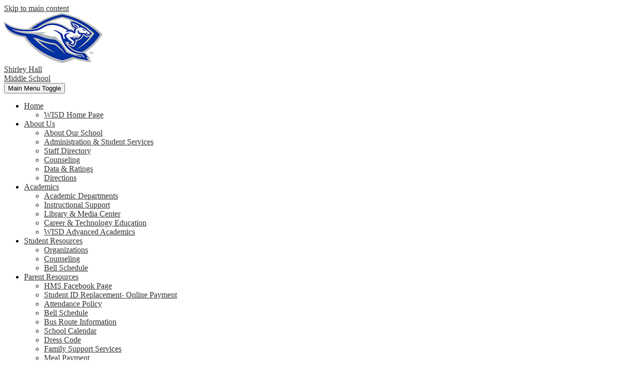

--- FILE ---
content_type: text/html;charset=UTF-8
request_url: https://hall-ms.weatherfordisd.com/apps/pages/index.jsp?uREC_ID=2026154&type=u&pREC_ID=2353290
body_size: 14280
content:



































    
<!DOCTYPE html>
<!-- Powered by Edlio -->
    
        <html lang="en" class="edlio desktop">
    
    <!-- prod-cms-tomcat-v2026011502-003 -->
<head>
<script>
edlioCorpDataLayer = [{
"CustomerType": "DWS Child",
"AccountExternalId": "0010b00002HIrI3AAL",
"WebsiteName": "Shirley Hall Middle School",
"WebsiteId": "WEATHER-SH",
"DistrictExternalId": "0010b00002HIglgAAD",
"DistrictName": "Weatherford Independent School District",
"DistrictWebsiteId": "WEATHER-D"
}];
</script>
<script>(function(w,d,s,l,i){w[l]=w[l]||[];w[l].push({'gtm.start':
new Date().getTime(),event:'gtm.js'});var f=d.getElementsByTagName(s)[0],
j=d.createElement(s),dl=l!='dataLayer'?'&l='+l:'';j.async=true;j.src=
'https://www.googletagmanager.com/gtm.js?id='+i+dl+ '&gtm_auth=53ANkNZTATx5fKdCYoahug&gtm_preview=env-1&gtm_cookies_win=x';f.parentNode.insertBefore(j,f);
})(window,document,'script','edlioCorpDataLayer','GTM-KFWJKNQ');</script>


<title>Welcome! – Gee, Julie – Shirley Hall Middle School</title>
<meta http-equiv="Content-Type" content="text/html; charset=UTF-8">
<meta name="description" content="Shirley Hall Middle School is located in Weatherford, TX">
<meta name="keywords" content="Shirley Hall Middle School Weatherford Texas, Hall Middle School Weatherford Texas, Hall Middle School, Middle School Weatherford Texas">
<meta property="og:title" content="Welcome!"/>
<meta property="og:description" content=""/>
<meta property="og:image" content="http://hall-ms.weatherfordisd.com/pics/WEATHER-SH_LOGO.gif"/>
<meta property="og:image:width" content="250"/>
<meta property="og:image:height" content="250"/>
<meta name="generator" content="Edlio CMS">
<meta name="referrer" content="always">
<meta name="viewport" content="width=device-width, initial-scale=1.0"/>
<link rel="apple-touch-icon" sizes="180x180" href="/apple-touch-icon.png">
<link rel="icon" type="image/png" href="/favicon-32x32.png" sizes="32x32">
<link rel="icon" href="/favicon.ico" type="image/x-icon">
<!--[if lt IE 9]><script src="/apps/js/common/html5shiv-pack-1768498150192.js"></script><![endif]-->
<link rel="stylesheet" href="/apps/shared/main-pack-1768498150192.css" type="text/css">
<link rel="stylesheet" href="/shared/main.css" type="text/css">
<link rel="stylesheet" href="/apps/webapps/global/public/css/site-pack-1768498150192.css" type="text/css">
<link rel="stylesheet" href="/apps/webapps/global/public/css/temp-pack-1768498150192.css" type="text/css">
<link rel="stylesheet" href="/apps/shared/web_apps-pack-1768498150192.css" type="text/css">
<script src="/apps/js/common/common-pack-1768498150192.js" type="text/javascript" charset="utf-8"></script>

<link href="/apps/js/common/quickpostandusers-pack-1768498150192.css" type="text/css" rel="stylesheet">
<link href="/apps/js/pages/subscribe-pack-1768498150192.css" type="text/css" rel="stylesheet">
<link href="/apps/js/jquery/jquery.qtip.2.2.0-public-pack-1768498150192.css" type="text/css" rel="stylesheet">
<link href="/apps/js/profile_photo/profile_photo_public-pack-1768498150192.css" type="text/css" rel="stylesheet">
<link href="/apps/js/box_viewer/box_viewer_modal-pack-1768498150192.css" type="text/css" rel="stylesheet">
<link href="/apps/js/common/fileicons-pack-1768498150192.css" type="text/css" rel="stylesheet">
<link href="/apps/js/components/magnific-popup-pack-1768498150192.css" type="text/css" rel="stylesheet">
<link href="/apps/js/pages/public_pages-pack-1768498150192.css" type="text/css" rel="stylesheet">
<link href="/apps/js/pages/jquery.slideshow-pack-1768498150192.css" type="text/css" rel="stylesheet">
<link href="/apps/js/pages/folder_links-pack-1768498150192.css" type="text/css" rel="stylesheet">
<script type="text/javascript" charset="utf-8" src="/apps/js/jquery/3.7.1/jquery-pack-1768498150192.js"></script>
<script type="text/javascript" charset="utf-8">
					var jq37 = jQuery.noConflict();
				</script>
<script src="/apps/js/jquery/jquery_fastclick-pack-1768498150192.js" charset="utf-8"></script>
<script src="/apps/js/jquery/jquery.qtip.2.2.0-public-pack-1768498150192.js" charset="utf-8"></script>
<script src="/apps/js/pages/subscribe-pack-1768498150192.js" charset="utf-8"></script>
<script src="/apps/js/profile_photo/profile_photo_public-pack-1768498150192.js" charset="utf-8"></script>
<script src="/apps/js/box_viewer/session_manager-pack-1768498150192.js" charset="utf-8"></script>
<script src="/apps/js/common/microevent-pack-1768498150192.js" charset="utf-8"></script>
<script src="/apps/js/pages/jquery.slideshow-pack-1768498150192.js" charset="utf-8"></script>
<script src="/apps/js/components/magnific-popup-pack-1768498150192.js" charset="utf-8"></script>
<script src="/apps/js/components/spin-pack-1768498150192.js" charset="utf-8"></script>
<script src="/apps/js/components/image-lightbox-pack-1768498150192.js" charset="utf-8"></script>
<script src="/apps/js/pages/public_pages-pack-1768498150192.js" charset="utf-8"></script>
<script src="/apps/js/pages/submenu-pack-1768498150192.js" charset="utf-8"></script>
<script async src="https://www.googletagmanager.com/gtag/js?id=G-GFN2C9XT54"></script>
<script>
                   window.dataLayer = window.dataLayer || [];
                   function gtag(){dataLayer.push(arguments);}
                   gtag('js', new Date());
                   gtag('config', 'G-GFN2C9XT54');
                </script>
<script type="application/ld+json">
                    {
                        "@context": "http://schema.org",
                        "@type": "BreadcrumbList",
                        "itemListElement": [
                            
                            
                                {
                                    "@type": "ListItem",
                                    "position": 1,
                                    "item": {
                                        "@id": "http://hall-ms.weatherfordisd.com/apps/pages/index.jsp?uREC_ID=2026154&type=u",
                                        "name": "Gee, Julie"
                                    }
                                },
                                
                                {
                                    "@type": "ListItem",
                                    "position": 2,
                                    "item": {
                                        "@id": "http://hall-ms.weatherfordisd.com/apps/pages/index.jsp?uREC_ID=2026154&type=u&pREC_ID=2353290",
                                        "name": "Welcome!"
                                    }
                                }
                            
                        ]
                    }
                </script>
<link rel="stylesheet" href="//weathermaster.edlioschool.com/common_files/main.css">
<script src="/apps/js/common/list-pack.js"></script>
<script type="text/javascript">
                window.edlio = window.edlio || {};
                window.edlio.isEdgeToEdge = false;
            </script>

<script type="text/javascript">
                document.addEventListener("DOMContentLoaded", function() {
                    const translateElement = document.getElementById("google_translate_element");
                    const mutationObserverCallback = function (mutationsList, observer) {
                        for (const mutation of mutationsList) {
                            if (mutation.type === 'childList') {
                                mutation.addedNodes.forEach(function (node) {
                                    if (node.nodeType === 1 && node.id === 'goog-gt-tt') {
                                        const form_element = document.getElementById("goog-gt-votingForm");
                                        if (form_element) {
                                            form_element.remove();
                                            observer.disconnect();
                                        }
                                    }
                                })
                            }
                        }
                    }

                    if (translateElement) {
                        const observer = new MutationObserver(mutationObserverCallback);
                        observer.observe(document.body, { childList: true, subtree: true });
                    }
                });
            </script>


</head>


    
	
		
		
			






<body >

<header id="header_main" class="site-header" aria-label="Main Site Header">

	<div class="header-main-inner">
		<a class="skip-to-content-link" href="#content_main">Skip to main content</a>
			<div class="school-name">
				<a href="/" class="school-logo">
					<div class="school-name-inner">
						
							<div class="line one">Shirley Hall</div>
<div class="line two">Middle School</div>
						
					</div>
				</a>
			</div>

		<nav id="sitenav_main" class="sitenav sitenav-main nav-group column" aria-label="Main Site Navigation">
			<button id="sitenav_main_mobile_toggle" class="nav-mobile-toggle accessible-megamenu-toggle animated"><span class="nav-mobile-toggle-inner">Main Menu Toggle</span></button>
			<ul class="nav-menu">
				
					<li class="nav-item">
						<a href="/" ><span class="nav-item-inner">Home</span></a>
						
							<div class="sub-nav">
								<ul class="sub-nav-group">
									
										
											<li class="sub-nav-item"><a href="https://www.weatherfordisd.com" >WISD Home Page</a></li>
										
									
								</ul>
							</div>
						
					</li>
				
					<li class="nav-item">
						<a href="javascript:;" ><span class="nav-item-inner">About Us</span></a>
						
							<div class="sub-nav">
								<ul class="sub-nav-group">
									
										
											<li class="sub-nav-item"><a href="/apps/pages/index.jsp?uREC_ID=233502&type=d&pREC_ID=1133033" >About Our School</a></li>
										
									
										
											<li class="sub-nav-item"><a href="/apps/pages/index.jsp?uREC_ID=235165&type=d" >Administration & Student Services</a></li>
										
									
										
											<li class="sub-nav-item"><a href="/apps/staff/" >Staff Directory</a></li>
										
									
										
											<li class="sub-nav-item"><a href="/apps/pages/index.jsp?uREC_ID=234032&type=d" >Counseling</a></li>
										
									
										
											<li class="sub-nav-item"><a href="http://www.weatherfordisd.com/apps/pages/index.jsp?uREC_ID=236826&type=d&pREC_ID=582230"  target="_blank">Data & Ratings</a></li>
										
									
										
											<li class="sub-nav-item"><a href="/apps/maps/" >Directions</a></li>
										
									
								</ul>
							</div>
						
					</li>
				
					<li class="nav-item">
						<a href="javascript:;" ><span class="nav-item-inner">Academics</span></a>
						
							<div class="sub-nav">
								<ul class="sub-nav-group">
									
										
											<li class="sub-nav-item"><a href="/apps/departments/index.jsp?show=TDE" >Academic Departments</a></li>
										
									
										
											<li class="sub-nav-item"><a href="/apps/pages/index.jsp?uREC_ID=235130&type=d" >Instructional Support</a></li>
										
									
										
											<li class="sub-nav-item"><a href="/apps/pages/index.jsp?uREC_ID=233503&type=d" >Library & Media Center</a></li>
										
									
										
											<li class="sub-nav-item"><a href="http://whs-hs.weatherfordisd.com/apps/pages/index.jsp?uREC_ID=234158&type=d&pREC_ID=536721"  target="_blank">Career & Technology Education</a></li>
										
									
										
											<li class="sub-nav-item"><a href="https://www.weatherfordisd.com/apps/pages/advancedacademics"  target="_blank">WISD Advanced Academics</a></li>
										
									
								</ul>
							</div>
						
					</li>
				
					<li class="nav-item">
						<a href="javascript:;" ><span class="nav-item-inner">Student Resources</span></a>
						
							<div class="sub-nav">
								<ul class="sub-nav-group">
									
										
											<li class="sub-nav-item"><a href="/apps/departments/index.jsp?show=CLU"  target="_blank">Organizations</a></li>
										
									
										
											<li class="sub-nav-item"><a href="/apps/pages/index.jsp?uREC_ID=234032&type=d"  target="_blank">Counseling</a></li>
										
									
										
											<li class="sub-nav-item"><a href="https://www.weatherfordisd.com/apps/pages/index.jsp?uREC_ID=236982&type=d&pREC_ID=576111"  target="_blank">Bell Schedule</a></li>
										
									
								</ul>
							</div>
						
					</li>
				
					<li class="nav-item">
						<a href="javascript:;" ><span class="nav-item-inner">Parent Resources</span></a>
						
							<div class="sub-nav">
								<ul class="sub-nav-group">
									
										
											<li class="sub-nav-item"><a href="https://www.facebook.com/profile.php?id=100083126481007"  target="_blank">HMS Facebook Page</a></li>
										
									
										
											<li class="sub-nav-item"><a href="https://weatherfordisd.revtrak.net/middle-schools/hall-middle-school/student-id-HMS/"  target="_blank">Student ID Replacement- Online Payment</a></li>
										
									
										
											<li class="sub-nav-item"><a href="/apps/pages/index.jsp?uREC_ID=233506&type=d&pREC_ID=536407"  target="_blank">Attendance Policy</a></li>
										
									
										
											<li class="sub-nav-item"><a href="https://www.weatherfordisd.com/apps/pages/index.jsp?uREC_ID=236982&type=d&pREC_ID=576111"  target="_blank">Bell Schedule</a></li>
										
									
										
											<li class="sub-nav-item"><a href="https://www.weatherfordisd.com/apps/pages/index.jsp?uREC_ID=233369&type=d&pREC_ID=534735"  target="_blank">Bus Route Information</a></li>
										
									
										
											<li class="sub-nav-item"><a href="https://www.weatherfordisd.com/apps/pages/index.jsp?uREC_ID=233383&type=d&pREC_ID=542442"  target="_blank">School Calendar</a></li>
										
									
										
											<li class="sub-nav-item"><a href="/apps/pages/index.jsp?uREC_ID=233506&type=d&pREC_ID=536406"  target="_blank">Dress Code</a></li>
										
									
										
											<li class="sub-nav-item"><a href="https://www.weatherfordisd.com/apps/pages/index.jsp?uREC_ID=506210&type=d&pREC_ID=1030554"  target="_blank">Family Support Services</a></li>
										
									
										
											<li class="sub-nav-item"><a href="https://www.myschoolbucks.com/"  target="_blank">Meal Payment</a></li>
										
									
										
											<li class="sub-nav-item"><a href="/apps/events/?id=0"  target="_blank">Events Calendar</a></li>
										
									
										
											<li class="sub-nav-item"><a href="https://www.weatherfordisd.com/apps/pages/index.jsp?uREC_ID=234076&type=d&pREC_ID=542051"  target="_blank">School Menu</a></li>
										
									
										
											<li class="sub-nav-item"><a href="https://skyward10.iscorp.com/scripts/wsisa.dll/WService=wseduweatherfordtx/skyenroll.w"  target="_blank">Skyward Account Request</a></li>
										
									
										
											<li class="sub-nav-item"><a href="https://skyward10.iscorp.com/scripts/wsisa.dll/WService=wseduweatherfordtx/fwemnu01.w"  target="_blank">Skyward Family Access</a></li>
										
									
										
											<li class="sub-nav-item"><a href="https://www.weatherfordisd.com/apps/pages/index.jsp?uREC_ID=233351&type=d&pREC_ID=577176"  target="_blank">Student Handbook</a></li>
										
									
										
											<li class="sub-nav-item"><a href="/apps/pages/index.jsp?uREC_ID=233506&type=d&pREC_ID=2100987"  target="_blank">Title 1 Information</a></li>
										
									
								</ul>
							</div>
						
					</li>
				
					<li class="nav-item">
						<a href="/apps/contact/" ><span class="nav-item-inner">Contact Us</span></a>
						
							<div class="sub-nav">
								<ul class="sub-nav-group">
									
										
											<li class="sub-nav-item"><a href="/apps/pages/index.jsp?uREC_ID=235165&type=d"  target="_blank">Administration & Student Services Staff</a></li>
										
									
										
											<li class="sub-nav-item"><a href="/apps/pages/index.jsp?uREC_ID=241211&type=d"  target="_blank">Attendance</a></li>
										
									
										
											<li class="sub-nav-item"><a href="https://www.weatherfordisd.com/apps/pages/index.jsp?uREC_ID=233351&type=d&pREC_ID=1710135"  target="_blank">Behavior Coordinators</a></li>
										
									
								</ul>
							</div>
						
					</li>
				
			</ul>
		</nav>

		<nav id="topbar_nav" class="header-secondary-nav has-dropdown">

			<ul class="nav-menu">
				<li class="nav-item topbar-link dropdown" id="topbar_link_1">
					<a href="javascript:;"><span class="nav-item-inner" id="topbar_nav_header">Schools</span></a>
					<div class="sub-nav">
						<ul class="sub-nav-group">

						

						
							
								<li><a href="http://www.weatherfordisd.com/">District</a></li>
							
						
							
								<li><a href="https://austin-es.weatherfordisd.com/">Austin Elementary</a></li>
							
						
							
								<li><a href="https://crockett-es.weatherfordisd.com/">Crockett Elementary </a></li>
							
						
							
								<li><a href="https://curtis-es.weatherfordisd.com/">Curtis Elementary</a></li>
							
						
							
								<li><a href="https://ikard-es.weatherfordisd.com/">Ikard Elementary</a></li>
							
						
							
								<li><a href="https://martin-es.weatherfordisd.com/">Martin Elementary</a></li>
							
						
							
								<li><a href="https://seguin-es.weatherfordisd.com/">Seguin Elementary</a></li>
							
						
							
								<li><a href="https://wright-es.weatherfordisd.com/">Wright Elementary</a></li>
							
						
							
								<li><a href="https://hall-ms.weatherfordisd.com/">Hall Middle School</a></li>
							
						
							
								<li><a href="https://tison-ms.weatherfordisd.com/">Tison Middle School</a></li>
							
						
							
								<li><a href="https://ngc-hs.weatherfordisd.com/">Ninth Grade Center</a></li>
							
						
							
								<li><a href="https://whs-hs.weatherfordisd.com/">Weatherford High School</a></li>
							
						

						</ul>
					</div>
				</li>
				<li class="nav-item topbar-link dropdown" id="topbar_link_2">
					<a href="javascript:;"><span class="nav-item-inner" id="topbar_nav_header">Quicklinks</span></a>
					<div class="sub-nav">
						<ul class="sub-nav-group">
						
						
							<li><a href="https://www.weatherfordisd.com/apps/pages/index.jsp?uREC_ID=234076&type=d&pREC_ID=542051">Cafeteria Menus </a></li>
						
							<li><a href="https://hall-ms.weatherfordisd.com/apps/pages/index.jsp?uREC_ID=233506&type=d&pREC_ID=1647930">Campus Newsletter</a></li>
						
							<li><a href="https://weatherfordisd.revtrak.net/middle-schools/hall-middle-school/#/list">Online Payments </a></li>
						
						</ul>
					</div>
				</li>
				<li class="nav-item topbar-link anonymous" id="topbar_link_3">
					<a href="https://www.weatherfordisd.com/apps/pages/index.jsp?uREC_ID=236035&type=d&pREC_ID=1629694"><span class="nav-item-inner" id="topbar_nav_header">Anonymous Tips</span></a>
				</li>
			</ul>
			<script>
				document.addEventListener('DOMContentLoaded', function() {
					$(function() {
						$('#topbar_nav').accessibleMegaMenu({
							openOnMouseover: true
						});
					});
				});
			</script>
		</nav>



		<nav id="social_nav_header" class="header-secondary-nav social-nav" aria-labelledby="social_nav_header_header">
			<div class="hidden" id="social_nav_header_header">Social Media - Header</div>
			<ul class="links-list">
				<li class="link-item"><a class="icon-only" href="/apps/search"><svg xmlns="http://www.w3.org/2000/svg" viewBox="0 0 384 384">
  <title>
    search7
  </title>
  <path d="M280.5 234a151.82 151.82 0 0 0 23.8-81.7C304.3 68.2 236.2 0 152.2 0A152.23 152.23 0 0 0 0 152.3c0 84.1 68.1 152.3 152.1 152.3a151.77 151.77 0 0 0 82.7-24.4l6.9-4.8L350.3 384l33.7-34.3-108.5-108.6zM237.4 67.2a120.23 120.23 0 1 1-85-35.2 119.44 119.44 0 0 1 85 35.2z"/>
</svg>
<span class="hidden">Search</span></a></li>
				<li class="link-item"><a class="icon-only" href="https://skyward10.iscorp.com/scripts/wsisa.dll/WService=wseduweatherfordtx/fwemnu01.w "><svg xmlns="http://www.w3.org/2000/svg" viewBox="0 0 770.43 384.15">
	<path d="M31,297.54v-3.87a19.65,19.65,0,0,0-.11-2.65,12.12,12.12,0,0,0-.22-2c-.11-.56-.22-1.22-.33-1.77a7.63,7.63,0,0,0-2-4A4.32,4.32,0,0,0,25,281.73q-5.31,0-5.31,9a27,27,0,0,0,.44,5.42,18.14,18.14,0,0,0,1.77,4.75,32.45,32.45,0,0,0,3.65,5.2c1.55,1.88,3.54,4,5.86,6.53a109.79,109.79,0,0,1,9,10.17,45.13,45.13,0,0,1,5.54,9.18,41.31,41.31,0,0,1,2.87,9.52,69.41,69.41,0,0,1,.89,11.39,65.56,65.56,0,0,1-1.33,14.49,27.38,27.38,0,0,1-4.2,9.62,15.42,15.42,0,0,1-6.75,5.65,30.38,30.38,0,0,1-10.73,1.54,47.41,47.41,0,0,1-12.83-1.43,16.5,16.5,0,0,1-8.19-4.87,20.7,20.7,0,0,1-4.31-9.29A67.09,67.09,0,0,1,.11,354.07v-3.54c0-1.55,0-3.21.11-4.87H19.14v5.42c0,1.55,0,2.88.11,3.87.22,5.53,2,8.3,5.42,8.3,3.65,0,5.53-3.43,5.53-10.18a27,27,0,0,0-.44-5.42,21.86,21.86,0,0,0-1.33-4.53,17.77,17.77,0,0,0-2.55-4.32,46.29,46.29,0,0,0-4.09-4.64c-2.76-2.88-5.09-5.2-6.86-7.08s-3.2-3.43-4.42-4.87-2.1-2.65-2.88-3.65S6.19,316.24,5.42,315C1.77,309.16,0,301.3,0,291.57a55.82,55.82,0,0,1,1.44-13.49,28.19,28.19,0,0,1,4.2-9.74,16.24,16.24,0,0,1,7.19-5.53A29.15,29.15,0,0,1,24,261a38,38,0,0,1,11.51,1.55,15.84,15.84,0,0,1,7.63,5,20.88,20.88,0,0,1,4.2,9.07,59.86,59.86,0,0,1,1.33,13.6v3.32c0,1.22,0,2.66-.11,4.2H31Z"/>
	<path d="M145.68,320.55l15.82,61.72H141l-14.16-56.85v56.85H107.74V262.59h19.13V316L141,262.59H161.5Z"/>
	<path d="M245.45,336.15v46.12H226.32V336.15l-19.69-73.56h19.69l9.18,43.8,8.74-43.8h20Z"/>
	<path d="M392.46,382.27H368.68L360.6,298l-8.18,84.28H328.53L314.59,262.59H334L341.47,352l8.74-89.38h21L380,347.1l7.63-84.51h20Z"/>
	<path d="M507.39,382.27h-20l-1.77-20.79H472l-1.55,20.79H450.75l16-119.68h25.33ZM479,288.58l-4.76,51h9.41Z"/>
	<path d="M580,382.27H560.82V262.59h26.87c7.75,0,13.39,2.43,16.93,7.41s5.31,13.05,5.31,24.11a56,56,0,0,1-.67,9.19,22.54,22.54,0,0,1-2.1,6.85,20,20,0,0,1-3.76,5.31,36.14,36.14,0,0,1-5.75,4.54c4.31,1.1,7.41,3,9.4,5.75s2.88,6.53,2.88,11.5v38.39a18,18,0,0,0,.11,2.65,9.26,9.26,0,0,0,.44,1.88,13.27,13.27,0,0,0,.89,2.1H592c-.44-1.77-.78-3.54-1-5.08a46.67,46.67,0,0,1-.22-5.87V342.56c0-4.31-.55-7.41-1.55-9.18s-2.87-2.65-5.42-2.65h-3.76v51.54Zm0-73.22a38.79,38.79,0,0,0,4.21-.22,11,11,0,0,0,2.54-.56,5.21,5.21,0,0,0,1.55-.88,8.18,8.18,0,0,0,1.1-1.44c1-1.88,1.55-5,1.55-9.29q0-7.14-1.66-10c-1.1-1.88-3.09-2.76-5.86-2.76H580v25.11Z"/>
	<path d="M695.32,262.59a32.21,32.21,0,0,1,11.06,1.66,15.56,15.56,0,0,1,7.42,5.2,22.33,22.33,0,0,1,4.09,9.4,65.38,65.38,0,0,1,1.22,14v57.41c0,3.43-.12,6.52-.34,9.07a54.2,54.2,0,0,1-1,6.86,20.3,20.3,0,0,1-1.88,5.19,27.7,27.7,0,0,1-2.88,4.43,17.22,17.22,0,0,1-6.41,5,24.86,24.86,0,0,1-9.3,1.54H670V262.59Zm-6.52,98.56a29,29,0,0,0,6.08-.45,5.5,5.5,0,0,0,3.32-1.88,8.11,8.11,0,0,0,1.44-4,62.5,62.5,0,0,0,.33-7.3v-51c0-5-.55-8.41-1.55-10.07s-3-2.54-6-2.54H690.9a13.48,13.48,0,0,0-2.1.22v77Z"/>
	<path d="M8.52,252.08h42S183.29,125.43,384.61,62.93c0,0,165.37-53.1,338.48-29.87V6.52s-148.23-27.66-348.44,31C374.65,37.49,191,81.73,8.52,252.08Z"/>
	<path d="M111.39,252.08h43.69S259.61,129.52,453.74,78.42c0,0,132.74-33.19,269.35-12.72V40.25s-130-19.35-277.65,15.49C445.44,55.74,254.08,91.14,111.39,252.08Z"/>
	<path d="M218.13,252.08h43.14s62-110.06,232.29-146.56c0,0,115.59-23.23,229.53-7.75v-26s-153.2-24.34-300.32,26C422.77,97.77,282.84,142.57,218.13,252.08Z"/>
	<path d="M754.94,257.61a13.79,13.79,0,0,1,6,1.33,16.68,16.68,0,0,1,8.29,9.29,16.92,16.92,0,0,1,1.22,6.75,19.79,19.79,0,0,1-1.22,6.86,16.59,16.59,0,0,1-3.43,5.53,18.36,18.36,0,0,1-5,3.76,14.59,14.59,0,0,1-6.2,1.33,14.91,14.91,0,0,1-6.19-1.33,15.29,15.29,0,0,1-5-3.76,18.77,18.77,0,0,1-3.43-5.53,17.71,17.71,0,0,1-1.22-6.86,19.31,19.31,0,0,1,1.22-6.75,18.21,18.21,0,0,1,3.43-5.42,15.42,15.42,0,0,1,5.09-3.65A13.33,13.33,0,0,1,754.94,257.61Zm-.44,2.77a11,11,0,0,0-5,1.1,12.71,12.71,0,0,0-4.09,3.1,13.93,13.93,0,0,0-2.76,4.65,15.79,15.79,0,0,0-1,5.64,15.55,15.55,0,0,0,3.76,10.4,13.12,13.12,0,0,0,4.2,3.09,11.33,11.33,0,0,0,5.09,1.11,11,11,0,0,0,5.09-1.11,14.18,14.18,0,0,0,4.2-3.09,14,14,0,0,0,2.77-4.65,16.19,16.19,0,0,0,1-5.75,16,16,0,0,0-1-5.64,13,13,0,0,0-12.28-8.85Zm-.77,24.55h-4.65V265.24h6.31a5.93,5.93,0,0,1,4,1.22,5.41,5.41,0,0,1,1.22,4A5.47,5.47,0,0,1,760,273a4.59,4.59,0,0,1-1.88,1.55,2.82,2.82,0,0,1,2.44,2.87v6.64c0,.22.22.44.44.88h-4.76a3.4,3.4,0,0,1-.22-.88c0-.22-.11-.55-.11-1v-4.64a1.92,1.92,0,0,0-.33-1.33,1.42,1.42,0,0,0-1-.44h-.77v8.29Zm0-12.16a3,3,0,0,0,1.77-.34,2.1,2.1,0,0,0,.44-1.54,2.08,2.08,0,0,0-.33-1.44,1.79,1.79,0,0,0-1.22-.45h-.66v3.77Z"/>
</svg>
<span class="hidden">Skyward</span></a></li>
				
				
			
			
				
				
				
			</ul>
			<div id="google_translate_element"></div>
			<script type="text/javascript">
				function googleTranslateElementInit() {
					new google.translate.TranslateElement({pageLanguage: 'en', layout: google.translate.TranslateElement.InlineLayout.SIMPLE}, 'google_translate_element');
				}
			</script>
			<script type="text/javascript" src="//translate.google.com/translate_a/element.js?cb=googleTranslateElementInit"></script>

		</nav>


	</div>

</header>
<main id="content_main" class="site-content" aria-label="Main Site Content" tabindex="-1">


		
	
    

    


<style>
	:root {
		--primary-color: black;
		--over-primary-color: white;
		--secondary-color: white;
		--over-secondary-color: black;
	}
</style>




    
    
    

















    

    








    <span id="breadcrumbs" class="breadcrumb  ">
    
    <a href="/apps/pages/index.jsp?uREC_ID=2026154&type=u" aria-label="Back to Gee, Julie">Gee, Julie</a>

    
        
        
            <!-- skip last element -->
            
    

    
        &raquo; <span>Welcome!</span>
    

    </span>





        <h1 class="pageTitle ">Welcome!</h1>
    


<div class="left-aligned pages-content-wrapper style-overwrite  ">




<script>
	var script = document.createElement('script');
	script.src = "https://cdnjs.cloudflare.com/ajax/libs/tota11y/0.1.6/tota11y.min.js";

	if(getQueryString('tota11y') === 'true') {
		document.head.append(script);
	}	

	function getQueryString (field, url) {
		var href = url ? url : window.location.href;
		var reg = new RegExp( '[?&]' + field + '=([^&#]*)', 'i' );
		var string = reg.exec(href);
		return string ? string[1] : null;
	}
</script>

<div class="pages-left-column-wrapper" 
	style="margin-left: -262px;"
> 
	<div class="pages-left-column pages-column" 
			style="margin-left: 262px"
	>



		<div class="page-block page-block-text  ">
			<div class="placeholder-tinymce-text">
<p style="line-height: 1.38; margin: 0px; padding: 0px;"><span style="font-size: 11pt; font-family: Arial; color: #000000; background-color: transparent; font-weight: 400; font-variant: normal; text-decoration: none; vertical-align: baseline; white-space: pre-wrap;">Welcome,&#160;</span></p>
<br><span style="font-size: 11pt; font-family: Arial; color: #000000; background-color: transparent; font-weight: 400; font-variant: normal; text-decoration: none; vertical-align: baseline; white-space: pre-wrap;">Hello! I am Julie Gee and I will be teaching 7th Grade Honors Math and the tennis coach this year at Hall Middle School. I graduated from Texas Tech, Wreck &#8216;em Tech! I love baseball and reading, but Math has always been my favorite subject and class. Hopefully, I can make it yours too! </span><span style="font-size: 11pt; font-family: Arial; color: #000000; background-color: transparent; font-weight: 400; font-variant: normal; text-decoration: none; vertical-align: baseline; white-space: pre-wrap;">I am excited for the school year. If you have any questions or want to reach out, my email is </span><a style="text-decoration: none;" href="/cdn-cgi/l/email-protection#0d676a68684d7a686c7965687f6b627f69647e69236e6260"><span style="font-size: 11pt; font-family: Arial; color: #1155cc; background-color: transparent; font-weight: 400; font-variant: normal; text-decoration: underline; -webkit-text-decoration-skip: none; text-decoration-skip-ink: none; vertical-align: baseline; white-space: pre-wrap;"><span class="__cf_email__" data-cfemail="1b717c7e7e5b6c7e7a6f737e697d74697f72687f35787476">[email&#160;protected]</span></span></a><span style="font-size: 11pt; font-family: Arial; color: #000000; background-color: transparent; font-weight: 400; font-variant: normal; text-decoration: none; vertical-align: baseline; white-space: pre-wrap;"> and my phone number is </span><span style="font-size: 12pt; font-family: Arial; color: #000000; background-color: #ffffff; font-weight: 400; font-variant: normal; text-decoration: none; vertical-align: baseline; white-space: pre-wrap;">817.598.2822 ext. 3938. </span></div>
	</div>

			&nbsp;





	




<div class="staff-info">
	
		

		

		

		



	

</div>



	</div>
</div>


<div 
	class="pages-right-column pages-column" 
	style="width: 250px;"
	
>

				<div class="user-info-holder" style="width: 250px; clear: both;" >





<section aria-label="Staff Member Information">
	
	<div class="user-page-info-wrapper generic-mobile-padding has-photo">

	
	
		
		

		
			<div class="overlay"></div>

			<div class="user-page-info-top-content cf">
				<!--[if lte IE 9]>
				<img id="ms_image_blur" src="https://3.files.edl.io/6ad8/24/08/13/140255-194b21c9-51f4-478e-a55e-c929f826753d.jpg">
				<div style="display: none">
				<![endif]-->

				<svg id="svg_image_blur" style="width: 250px; height: 500px; overflow: hidden; display: none;">
				    <image x="-590" y="-30" id="svg-image" width="900" height="900" xlink:href="https://3.files.edl.io/6ad8/24/08/13/140255-194b21c9-51f4-478e-a55e-c929f826753d.jpg" style="filter:url(#blur-effect);" />

				    <filter id="blur-effect">
				        <feGaussianBlur stdDeviation="30" in="SourceGraphic" />
				    </filter>
				</svg>

				<img id="css_image_blur" src="https://3.files.edl.io/6ad8/24/08/13/140255-194b21c9-51f4-478e-a55e-c929f826753d.jpg" alt="Background image">

				<!--[if lte IE 9]>
				</div> <!-- closes lte IE9 opening div -->
				<![endif]-->
		
			<img class="profile" src="https://3.files.edl.io/6ad8/24/08/13/140255-194b21c9-51f4-478e-a55e-c929f826753d.jpg" alt=" Julie  Gee&grave;s profile picture">
	

	

		<div class="text-wrapper cf">

			<dl class="primary-info">
				

					
						<dt>Name</dt>
						<dd class="user-name">
							 Julie  Gee
						</dd>
					
				

					
						<dt>Position</dt>
						<dd class="position-user-page">7th Grade Math / Tennis Coach</dd>
					


				
					
					
						<dt>Email</dt>
						<dd class="user-email-public-wrapper">
							
								
									<a class="user-email-public" href="/apps/email/index.jsp?uREC_ID=2026154">
										
											<span>Send email</span>
										
									</a>
							
						</dd>
						
					
				

				

				
					<dt>Phone</dt>
					
						<dd class="user-phone-public">817-598-2822 x3938</dd>
					
					
					
				
			</dl>

			<div class="additional-info-wrapper">
				<dl class="additional-info">
					

					
				</dl>
			</div> 

		</div> 

		
			
				</div> 
			
		

		<div class="more-less-info-links">
			
			<a class="less-info" style="display: none;">Less info</a>
		</div>

		
			
			<div id="subscribe_button_wrapper" class="cf" style="clear: left;">
				<a data-qa="subscribe_button"  href="/apps/pages/2026154/subscribe/" class="user-subscribe icon" id="subscribe_button" data-cookiename="WEATHER-SH_user_2026154">
					<span>Subscribe</span>
				</a>
				<a href="/apps/pages/2026154/subscribe/?subscribed_previously=1" class="whats-this" style="display: none;">What's this?</a>
			</div>
			
		

		
		
	</div>  
</section>
			</div>



		<div class="page-block page-block-text  ">
			<div class="placeholder-tinymce-text">Phone: (817) 598-2822 ext. 3938</div>
<div class="placeholder-tinymce-text">&#160;</div>
<div class="placeholder-tinymce-text">Email:&#160;<a href="/cdn-cgi/l/email-protection#8ee4e9ebebcef9ebeffae6ebfce8e1fceae7fdeaa0ede1e3"><span class="__cf_email__" data-cfemail="87ede0e2e2c7f0e2e6f3efe2f5e1e8f5e3eef4e3a9e4e8ea">[email&#160;protected]</span></a>&#160;</div>
	</div>


</div>
	</div>








	
</main>
<footer class="site-footer modular-footer" id="footer_main" aria-label="Main Site Footer">
<div class="footer-grid">
<div class="footer-row width-constrain-row convert-large padded-row">
<div class="footer-row-inner">
<div class="school-name school-logo">
<div class="school-name-inner">
<div class="line one">Shirley Hall</div>
<div class="line two">Middle School</div>
</div>
</div>
<div class="footer-column left">
<div class="footer-address ">
<span class="footer-info-block"><svg xmlns="http://www.w3.org/2000/svg" version="1.1" x="0" y="0" width="308.7" height="466.6" viewBox="0 0 308.7 466.6" xml:space="preserve"><path d="M154.3 0C69.2 0 0 69.2 0 154.3c0 34.3 21.9 90.2 66.9 170.8 31.8 57.1 63.2 104.6 64.5 106.6l22.9 34.8 22.9-34.8c1.3-2 32.6-49.6 64.5-106.6 45-80.7 66.9-136.6 66.9-170.8C308.7 69.2 239.4 0 154.3 0zM154.3 233.3c-44.2 0-80-35.8-80-80s35.8-80 80-80c44.2 0 80 35.8 80 80S198.5 233.3 154.3 233.3z"/></svg><a href="/apps/maps"><div>823 S. Bowie Drive, </div>Weatherford, TX 76086</a></span>
<span class="footer-info-block"><svg xmlns="http://www.w3.org/2000/svg" version="1" x="0" y="0" viewBox="0 0 105.4 105.8" xml:space="preserve"><path d="M105.4 83.2c0 1.3-0.2 3.1-0.7 5.3 -0.5 2.2-1 3.9-1.6 5.1 -1 2.5-4.1 5.1-9.1 7.9 -4.7 2.5-9.3 3.8-13.9 3.8 -1.3 0-2.7-0.1-3.9-0.3 -1.3-0.2-2.7-0.5-4.3-0.9 -1.6-0.4-2.8-0.8-3.6-1.1s-2.2-0.8-4.2-1.5c-2-0.7-3.2-1.2-3.7-1.3 -4.9-1.7-9.3-3.8-13.1-6.2 -6.4-3.9-13-9.3-19.8-16.1S15.3 64.5 11.4 58.1C9 54.2 6.9 49.9 5.2 45c-0.1-0.4-0.6-1.7-1.3-3.7 -0.7-2-1.3-3.4-1.5-4.2 -0.3-0.8-0.6-2-1.1-3.6 -0.4-1.6-0.8-3-0.9-4.3C0.1 28 0 26.7 0 25.4c0-4.6 1.3-9.2 3.8-13.9 2.8-5 5.4-8.1 7.9-9.1 1.2-0.5 3-1.1 5.1-1.6S20.8 0 22.2 0c0.7 0 1.2 0.1 1.6 0.2 0.9 0.3 2.2 2.2 4 5.7 0.5 0.9 1.3 2.3 2.2 4s1.8 3.3 2.6 4.8c0.8 1.4 1.6 2.8 2.3 4 0.1 0.2 0.6 0.8 1.3 1.9s1.3 1.9 1.6 2.7c0.3 0.7 0.5 1.4 0.5 2.1 0 1-0.7 2.2-2.1 3.7 -1.4 1.5-3 2.9-4.6 4.1 -1.7 1.2-3.2 2.6-4.6 4 -1.4 1.4-2.1 2.5-2.1 3.4 0 0.4 0.1 1 0.4 1.7s0.5 1.2 0.6 1.5c0.2 0.3 0.5 0.9 1 1.8s0.8 1.3 0.9 1.4c3.8 6.8 8.1 12.7 13 17.6s10.8 9.2 17.6 13c0.1 0 0.6 0.3 1.4 0.9 0.8 0.5 1.4 0.9 1.8 1 0.3 0.2 0.9 0.4 1.5 0.6 0.7 0.2 1.2 0.4 1.7 0.4 0.9 0 2-0.7 3.4-2.1 1.4-1.4 2.7-3 4-4.6s2.6-3.2 4.1-4.6c1.5-1.4 2.7-2.1 3.7-2.1 0.7 0 1.4 0.2 2.1 0.5s1.6 0.9 2.7 1.6c1 0.7 1.7 1.2 1.9 1.3 1.2 0.7 2.6 1.5 4 2.3 1.4 0.8 3 1.7 4.8 2.6s3.1 1.7 4 2.2c3.5 1.7 5.4 3.1 5.7 4C105.3 82 105.4 82.5 105.4 83.2z"/></svg>Phone: <a href="tel:+18175982822">(817) 598-2822 </a></span>
<span class="footer-info-block"><svg xmlns="http://www.w3.org/2000/svg" version="1" x="0" y="0" viewBox="0 0 105.4 105.8" xml:space="preserve"><path d="M105.4 83.2c0 1.3-0.2 3.1-0.7 5.3 -0.5 2.2-1 3.9-1.6 5.1 -1 2.5-4.1 5.1-9.1 7.9 -4.7 2.5-9.3 3.8-13.9 3.8 -1.3 0-2.7-0.1-3.9-0.3 -1.3-0.2-2.7-0.5-4.3-0.9 -1.6-0.4-2.8-0.8-3.6-1.1s-2.2-0.8-4.2-1.5c-2-0.7-3.2-1.2-3.7-1.3 -4.9-1.7-9.3-3.8-13.1-6.2 -6.4-3.9-13-9.3-19.8-16.1S15.3 64.5 11.4 58.1C9 54.2 6.9 49.9 5.2 45c-0.1-0.4-0.6-1.7-1.3-3.7 -0.7-2-1.3-3.4-1.5-4.2 -0.3-0.8-0.6-2-1.1-3.6 -0.4-1.6-0.8-3-0.9-4.3C0.1 28 0 26.7 0 25.4c0-4.6 1.3-9.2 3.8-13.9 2.8-5 5.4-8.1 7.9-9.1 1.2-0.5 3-1.1 5.1-1.6S20.8 0 22.2 0c0.7 0 1.2 0.1 1.6 0.2 0.9 0.3 2.2 2.2 4 5.7 0.5 0.9 1.3 2.3 2.2 4s1.8 3.3 2.6 4.8c0.8 1.4 1.6 2.8 2.3 4 0.1 0.2 0.6 0.8 1.3 1.9s1.3 1.9 1.6 2.7c0.3 0.7 0.5 1.4 0.5 2.1 0 1-0.7 2.2-2.1 3.7 -1.4 1.5-3 2.9-4.6 4.1 -1.7 1.2-3.2 2.6-4.6 4 -1.4 1.4-2.1 2.5-2.1 3.4 0 0.4 0.1 1 0.4 1.7s0.5 1.2 0.6 1.5c0.2 0.3 0.5 0.9 1 1.8s0.8 1.3 0.9 1.4c3.8 6.8 8.1 12.7 13 17.6s10.8 9.2 17.6 13c0.1 0 0.6 0.3 1.4 0.9 0.8 0.5 1.4 0.9 1.8 1 0.3 0.2 0.9 0.4 1.5 0.6 0.7 0.2 1.2 0.4 1.7 0.4 0.9 0 2-0.7 3.4-2.1 1.4-1.4 2.7-3 4-4.6s2.6-3.2 4.1-4.6c1.5-1.4 2.7-2.1 3.7-2.1 0.7 0 1.4 0.2 2.1 0.5s1.6 0.9 2.7 1.6c1 0.7 1.7 1.2 1.9 1.3 1.2 0.7 2.6 1.5 4 2.3 1.4 0.8 3 1.7 4.8 2.6s3.1 1.7 4 2.2c3.5 1.7 5.4 3.1 5.7 4C105.3 82 105.4 82.5 105.4 83.2z"/></svg>Fax: (817) 598-2854 </span>
</div>
</div>
<div class="footer-column middle">
<nav id="footer_nav" class="footer-secondary-nav" aria-labelledby="footer_nav_header">
<div class="hidden" id="footer_nav_header">Useful Links</div>
<ul class="links-list">
<li class="link-item"><a href="https://www.weatherfordisd.com/apps/pages/index.jsp?uREC_ID=806050&type=d&pREC_ID=1194189">Accessibility</a></li>
<li class="link-item"><a href="https://weatherfordisd.edlioschool.com/apps/pages/index.jsp?uREC_ID=234076&type=d&pREC_ID=542051">Cafeteria Menus</a></li>
<li class="link-item"><a href="https://weatherfordisd.edlioschool.com/apps/pages/index.jsp?uREC_ID=233383&type=d&title=Calendars">Calendars</a></li>
<li class="link-item"><a href="https://www.weatherfordisd.com/apps/pages/index.jsp?uREC_ID=233325&type=d&pREC_ID=1759835">Careers</a></li>
<li class="link-item"><a href="/apps/contact/">Contact Us</a></li>
<li class="link-item"><a href="/apps/departments/">Departments</a></li>
<li class="link-item"><a href="https://www.weatherfordisd.com/apps/pages/index.jsp?uREC_ID=446610&type=d&pREC_ID=1007347">Libraries</a></li>
<li class="link-item"><a href="https://weatherfordisd.edlioschool.com/apps/pages/index.jsp?uREC_ID=233389&type=d ">Public Notices</a></li>
</ul>
</nav>
</div>
<div class="footer-column right">
<a href="http://www.edlio.com" target="_blank" class="powered-by-edlio-logo edlio-logo-horiz"><svg xmlns="http://www.w3.org/2000/svg" viewBox="0 0 3857.05 489.14"><path d="M3789.08 332.42c0 54.66 36.78 119.82 91.43 119.82 42 0 59.91-34.69 59.91-72.52 0-55.7-34.69-124-91.44-124-41-1-59.9 36.79-59.9 76.72m215.44 6.31c0 73.57-51.49 152.39-152.39 152.39-87.23 0-126.11-57.8-126.11-121.91 0-73.57 53.6-153.44 152.39-153.44 86.18 0 126.11 59.9 126.11 123M3611.46 98.06c-7.35 0-14.71 3.15-21 11.56-2.1 3.15-3.15 6.31-4.2 10.51-1 9.46 2.1 16.81 8.41 23.12a21.18 21.18 0 0018.92 6.31 22 22 0 0016.81-8.41c6.31-7.36 8.41-15.77 6.31-24.17 0-2.11-1.05-3.16-2.11-5.26-5.25-9.46-13.66-13.66-23.12-13.66m4.21-39.94c1-1 3.15 0 3.15 1.05 0 3.16 0 7.36-1.05 10.51v1h12.61c2.1 0 5.26 0 7.36-1a23.65 23.65 0 007.35-1.05c2.11 0 3.16 2.1 2.11 3.15-1 3.16-3.16 6.31-6.31 10.51 1.05 1.06 3.15 2.11 4.2 4.21l3.16 3.15c0 1 13.66 13.66 13.66 28.38a69.41 69.41 0 01-1 14.71 76.55 76.55 0 01-4.21 14.71c-3.15 5.26-6.3 10.51-11.56 14.72a24.79 24.79 0 01-9.45 6.3 8 8 0 01-4.21 2.11c-2.1 1-5.25 2.1-7.36 3.15s-5.25 1.05-7.35 1.05h-12.61a19.79 19.79 0 01-8.41-2.1c-2.1-1.05-4.21-1.05-6.31-2.1-16.81-8.41-29.42-25.23-29.42-45.2v-9.45c1.05-11.57 1.05-22.07 2.1-33.64 0-3.15 3.15-4.2 5.25-2.1s5.26 4.21 7.36 7.36l3.15-3.15c1.05-1.05 2.1-2.11 3.15-2.11 2.11-1.05 3.16-2.1 5.26-3.15 2.1-2.1 5.25-3.15 7.36-5.25 2.1-1 3.15-2.11 5.25-3.16 3.15-3.15 12.61-9.45 16.82-12.61m-35.74 350c-1 31.53-5.25 52.55-36.78 58.86a9.21 9.21 0 00-7.36 9.46c0 5.25 4.21 8.4 7.36 8.4h135.58c4.2 0 8.4-3.15 8.4-9.45 0-5.26-3.15-8.41-7.35-8.41-28.38-5.26-30.48-27.33-30.48-50.45l6.3-194.43c-4.2-5.25-11.56-7.35-18.91-7.35-9.46 0-15.77 5.25-24.18 9.46-16.81 10.5-42 22.07-63.05 25.22-8.41 1-11.56 6.3-11.56 11.56 0 3.15 2.1 7.36 4.2 8.41 27.32 0 39.94 8.4 39.94 29.42zm-117.7 9.46c0 23.12 3.15 45.19 30.47 49.4 4.21 1.05 7.36 4.2 7.36 8.41 0 6.3-4.2 9.46-9.46 9.46h-134.59c-4.21 0-7.36-3.16-8.41-8.41A9.2 9.2 0 013355 467c30.48-7.36 35.73-32.58 35.73-58.86l7.36-233.31c0-21-13.67-29.43-39.94-29.43a13.31 13.31 0 01-4.2-9.46c0-5.25 3.15-9.45 11.56-10.51 21-4.2 46.24-14.71 62-25.22 8.41-5.25 14.72-9.46 25.23-9.46 6.3 0 13.66 3.16 18.92 7.36zm-399.37-75.67c0 54.65 30.48 98.79 74.62 98.79 41 0 64.11-35.73 65.16-87.23l3.15-67.26c0-4.2-1.05-6.3-3.15-8.41-14.72-17.86-38.89-27.32-62-27.32-49.4 0-77.77 36.78-77.77 91.43m134.52-114.55a57.76 57.76 0 019.46 7.35l2.1 2.11c1 0 1-1 1-2.11a119.19 119.19 0 01-1-14.71l2.1-44.14c0-24.17-18.91-29.43-41-29.43q-3.17-3.15-3.16-9.46c0-5.25 3.16-9.45 10.51-10.5 21-4.21 47.3-14.72 64.11-25.23 7.36-5.25 14.72-9.46 24.18-9.46 6.3 0 13.66 3.16 18.91 7.36l-10.57 305.8c0 27.33 6.31 45.19 26.28 49.4 7.35 1.05 10.51 0 13.66 1.05s4.2 2.1 4.2 5.25-2.1 5.26-4.2 7.36c-13.66 11.56-36.78 22.07-61 22.07-31.53 0-50.44-22.07-50.44-53.6 0-4.2 0-8.41 1.05-11.56 0-1.05 0-2.1-1.05-2.1a1 1 0 00-1 1.05c-18.92 39.94-55.71 68.31-96.69 68.31-72.52 0-108.25-58.85-108.25-120.86 0-86.18 62-154.49 148.18-154.49 18.92-1 36.79 2.1 52.55 10.51m-435.1 93.53c0 5.26 0 14.72 1 20 0 2.1 2.1 3.16 5.26 3.16 24.17-3.16 114.55-32.58 113.5-42-2.1-18.92-27.32-51.5-65.16-46.25-34.68 4.21-52.55 32.58-54.65 65.16m183.92-42c2.1 15.76-3.15 34.68-22.07 43.09-31.49 16.71-114.51 37.73-147.09 42.98-2.11 0-3.16 1.06-3.16 3.16 3.16 10.51 8.41 20 13.66 28.37 22.08 28.38 54.66 39.94 89.34 34.69 29.42-4.21 56.75-18.92 74.62-45.2 1.05-2.1 4.2-4.2 6.3-4.2 4.21 0 8.41 2.1 8.41 6.31v4.2c-13.66 53.6-63.06 90.38-115.61 97.74-72.51 9.46-128.22-35.73-137.67-105.1-10.51-79.87 41-159.74 125.06-171.3 58.86-7.36 101.94 23.12 108.25 65.16" transform="translate(-147.48 -57.69)"/><path d="M338.75 204.21c20 16.81 29.43 42 29.43 75.67s-10.51 58.85-30.48 74.62-50.45 24.17-92.49 24.17h-50.44v83h-47.29V180h96.68c44.14 0 74.62 7.39 94.59 24.21zm-33.63 116.65c9.46-10.51 14.71-25.22 14.71-44.14 0-20-6.3-33.63-17.86-41q-18.92-12.62-56.76-12.62h-48.34v112.48h54.65c26.27 0 44.14-5.26 53.6-14.72zM596.24 432.27c-21 21-48.35 31.53-80.93 31.53s-58.85-10.51-80.92-31.53c-21-21-32.58-47.3-32.58-78.83s10.51-56.75 32.58-78.82c21-21 48.34-31.53 80.92-31.53s58.86 10.51 80.93 31.53c21 21 32.58 47.3 32.58 78.82s-10.51 57.81-32.58 78.83zM467 404.94a67.48 67.48 0 0048.34 20c20 0 35.74-6.31 48.35-20q18.89-18.94 18.89-50.44t-18.92-50.45a67.48 67.48 0 00-48.35-20c-20 0-35.73 6.31-48.34 20Q448.06 323 448.05 354.5q0 29.94 18.95 50.44zM779.11 461.69h-51.5L653 247.3h46.24l53.6 161.85 53.6-161.85h46.24l53.6 161.85 53.6-161.85h46.25L931.5 461.69H880l-50.45-147.13zM1247.84 373.41h-168.16c1 15.77 8.41 28.38 21 37.84 13.66 9.46 28.38 14.71 45.19 14.71 27.33 0 47.3-8.41 61-25.22l26.27 28.37c-23.12 24.18-53.6 35.74-90.38 35.74-30.48 0-55.7-10.51-76.72-30.48s-31.53-47.29-31.53-80.93 10.51-60.95 32.58-79.87c21-20 47.29-29.43 75.67-29.43 29.43 0 53.6 8.41 74.62 26.28 20 17.86 30.48 42 30.48 72.51zm-168.16-34.68h123c0-17.87-5.26-31.53-16.82-41s-25.22-14.71-42-14.71a72 72 0 00-44.14 14.71c-12.72 9.47-20.04 23.13-20.04 41zM1411.79 289.34q-33.11 0-50.45 22.07c-11.56 14.71-16.81 33.63-16.81 58.85v91.43h-45.2V247.3h45.2v43.09a87.77 87.77 0 0129.47-32.58 79.18 79.18 0 0139.94-13.67v45.2zM1660.87 373.41h-168.16c1 15.77 8.41 28.38 21 37.84 13.67 9.46 28.38 14.71 45.19 14.71 27.33 0 47.3-8.41 61-25.22l26.27 28.37c-23.12 24.18-53.59 35.74-90.38 35.74-30.48 0-55.7-10.51-76.72-30.48s-31.53-47.29-31.53-80.93 10.51-60.95 32.58-79.87c21-20 47.3-29.43 75.67-29.43 29.43 0 53.6 8.41 74.62 26.28 20 17.86 30.48 42 30.48 72.51zm-168.16-34.68h123c0-17.87-5.26-31.53-16.82-41s-25.22-14.71-42-14.71a72 72 0 00-44.14 14.71c-12.68 9.47-20.04 23.13-20.04 41zM1729.18 434.37c-20-20-30.48-47.29-30.48-80.93s10.51-59.9 31.53-79.87 45.19-29.43 73.57-29.43 51.5 12.62 69.36 36.79V162.17h45.2v299.52h-45.2v-32.58c-16.81 23.13-41 35.74-72.51 35.74-27.33 0-51.5-10.51-71.47-30.48zm14.71-78.82c0 21 6.31 36.78 20 50.44 13.67 12.61 28.38 18.92 46.25 18.92s32.58-6.31 45.19-20 18.91-29.43 18.91-50.44c0-20-6.3-37.84-18.91-51.5s-27.33-21-45.19-21-33.64 7.36-46.25 21-20 31.56-20 52.58zM2212.63 244.14c28.37 0 53.6 9.46 73.56 29.43s30.48 46.24 30.48 79.87-10.51 59.91-30.48 80.93-44.14 31.53-70.41 31.53-51.5-11.56-72.52-35.74v32.58h-45.19V162.17h45.19v121.91c17.87-26.27 40.99-39.94 69.37-39.94zm-70.42 110.36q0 29.94 18.92 50.44c12.61 12.61 27.32 20 45.19 20s33.68-6.34 46.24-18.94c13.67-12.61 20-29.42 20-50.44s-6.31-37.84-18.92-51.5-28.37-20-46.24-20-33.63 6.31-45.19 20-20 30.47-20 50.44zM2397.6 546.82c-20 0-37.84-7.35-53.6-21l21-36.82c9.45 8.41 18.91 13.66 29.42 13.66s17.87-3.15 24.18-10.51 9.45-14.71 9.45-24.17c0-4.2-28.37-76.72-86.18-220.7h48.35l64.11 157.64 64.11-157.64h48.34l-104 254.33c-6.31 13.66-14.72 25.22-26.28 32.58a63.75 63.75 0 01-38.9 12.63z" transform="translate(-147.48 -57.69)"/></svg>
<span class="hidden">Powered by Edlio</span></a>
</div>
</div>
</div>
</div>
</footer>
<nav id="mobile_nav" aria-label="Mobile Footer Navigation">
<a href="/apps/events/"><svg xmlns="http://www.w3.org/2000/svg" version="1.1" x="0" y="0" viewBox="0 0 62.6 60.3" enable-background="new 0 0 62.6 60.3" xml:space="preserve"><path d="M43.5 30.5c1 0 1.9 0.2 2.6 0.5 0.8 0.3 1.5 0.8 2.3 1.4l3.2-4.9c-1.2-0.9-2.4-1.6-3.7-2 -1.3-0.5-2.8-0.7-4.5-0.7 -1.9 0-3.6 0.3-5 1 -1.4 0.7-2.6 1.7-3.6 2.9 -1 1.2-1.7 2.6-2.1 4.3 -0.5 1.7-0.7 3.4-0.7 5.4v0.1c0 2.3 0.3 4.2 0.8 5.7 0.6 1.5 1.3 2.7 2.2 3.6 0.9 0.9 1.9 1.6 3.1 2.1 1.2 0.5 2.7 0.7 4.4 0.7 1.3 0 2.6-0.2 3.8-0.6 1.2-0.4 2.2-1 3.1-1.8 0.9-0.8 1.6-1.7 2.1-2.8 0.5-1.1 0.8-2.3 0.8-3.7v-0.1c0-1.2-0.2-2.3-0.7-3.3 -0.4-1-1-1.8-1.8-2.4 -0.7-0.6-1.6-1.1-2.6-1.5 -1-0.3-2-0.5-3.1-0.5 -1.2 0-2.3 0.2-3.1 0.6 -0.8 0.4-1.6 0.8-2.2 1.3 0.2-1.5 0.6-2.8 1.4-3.8C41 31 42.1 30.5 43.5 30.5zM39.7 39.7c0.6-0.6 1.4-0.9 2.5-0.9 1.1 0 1.9 0.3 2.6 0.9 0.6 0.6 0.9 1.4 0.9 2.3h0V42c0 0.9-0.3 1.7-0.9 2.3 -0.6 0.6-1.4 0.9-2.5 0.9 -1.1 0-1.9-0.3-2.6-0.9 -0.6-0.6-0.9-1.4-0.9-2.3v-0.1C38.8 41 39.1 40.3 39.7 39.7zM19.8 37.8l-9.2 7.1v5.2h19.5v-5.6H19.9l4.2-3c0.9-0.7 1.7-1.3 2.4-1.9 0.7-0.6 1.3-1.3 1.8-1.9 0.5-0.7 0.9-1.4 1.1-2.2 0.2-0.8 0.4-1.7 0.4-2.7v-0.1c0-1.2-0.2-2.2-0.7-3.2 -0.4-1-1.1-1.8-1.9-2.5 -0.8-0.7-1.8-1.2-2.9-1.6 -1.1-0.4-2.3-0.6-3.7-0.6 -1.2 0-2.3 0.1-3.2 0.4 -1 0.2-1.8 0.6-2.6 1 -0.8 0.4-1.5 1-2.2 1.7 -0.7 0.7-1.4 1.4-2 2.3l4.6 3.9c1-1.1 1.8-1.9 2.6-2.4 0.7-0.5 1.5-0.8 2.3-0.8 0.8 0 1.5 0.2 2 0.7 0.5 0.4 0.8 1.1 0.8 1.8 0 0.8-0.2 1.5-0.7 2.1C21.7 36.1 20.9 36.9 19.8 37.8zM43.8 10.2h0.5c1.5 0 2.7-1.2 2.7-2.7V2.7C47 1.2 45.8 0 44.3 0h-0.5c-1.5 0-2.7 1.2-2.7 2.7v4.9C41.2 9 42.4 10.2 43.8 10.2zM18.6 10.2H19c1.5 0 2.7-1.2 2.7-2.7V2.7C21.7 1.2 20.5 0 19 0h-0.5c-1.5 0-2.7 1.2-2.7 2.7v4.9C15.9 9 17.1 10.2 18.6 10.2zM58.7 19.9h3.9V7.3c0-1.3-1.1-2.4-2.4-2.4H48v2.7c0 2-1.6 3.6-3.6 3.6h-0.5c-2 0-3.6-1.6-3.6-3.6V4.9H22.7v2.7c0 2-1.6 3.6-3.6 3.6h-0.5c-2 0-3.6-1.6-3.6-3.6V4.9H2.8c-1.3 0-2.4 1.1-2.4 2.4v12.6h3.9H58.7zM58.7 21.9v33.5c0 0.8-0.2 1-1 1H5.2c-0.8 0-1-0.2-1-1V21.9H0.3v36c0 1.3 1.1 2.4 2.4 2.4h57.4c1.3 0 2.4-1.1 2.4-2.4v-36H58.7z"/></svg>Calendar</a>
<a href="https://skyward10.iscorp.com/scripts/wsisa.dll/WService=wseduweatherfordtx/fwemnu01.w"><svg xmlns="http://www.w3.org/2000/svg" version="1.1" x="0" y="0" viewBox="-49 253 512 400" xml:space="preserve"><path d="M78.8 502C18.9 502-17 476.4-17 476.4 50.2 433-28 253 117.1 253c27.2 0 35.4 15.9 35.4 15.9 12.3 0 22.1 2.4 30.1 6.6 -12.4 17.2-18 40.4-17.1 71.7 -2.5 1.8-4.9 4-7.2 6.7 -12.5 15.4-8.9 36.4-7.7 43.3 2 11.4 7.2 41.8 31.5 53.1 5.6 17.3 15.5 32.5 27.5 45.1 -14.1 3.7-30.9 6.6-50.6 6.6v22.6l-1.3 4.2c0 0-0.1 0-0.2 0.1 -1.5 0.6-3.2 1.2-5.1 1.9 -14.5 5.3-42.9 15.9-57.7 44.2L79 524.8V502h-0.1H78.8zM85.4 629.7v-12.8L58.5 589H14.2L63 525c-21.7 4-53 13.7-58.6 16 -16.5 6.9-53.4 27.4-53.4 75.1v13.6c0 12.9 9.4 23.3 21 23.3H91.4C87.7 646 85.4 638.2 85.4 629.7zM407 552.6c-7.7-3-29.5-10.1-47.3-16.8l-32 89.6 -29.4-49.5c4.7-3.3 19.2-15.3 19.2-28.8 0-13.5-15.4-22.1-29.8-22.1s-31.1 8.6-31.1 22.1c0 13.5 14.5 25.5 19.2 28.8l-29.4 49.5 -31.7-89.6c-17.9 6.9-39.6 13.6-47.6 16.8 -17.3 6.9-56 15.9-56 63.6v13.6c0 12.9 9.9 23.3 22 23.3h308c12.2 0 22-10.4 22-23.3v-13.6C463 568.4 424.2 559.5 407 552.6zM397.9 392.9c-4.9 28.7-10.4 36.1-23.9 36.1 -1 0-2.5-0.1-3.8-0.3 -6.4 48.5-57.2 80.3-83.4 80.3 -26.2 0-76.7-31.6-83.3-80 -0.3 0-0.5 0-0.8 0 -13.3-0.1-21.9-7.6-26.8-36.1 -4.2-24.5 5.2-27.4 16.5-27.8 -8-77.5 20.2-96.1 66.5-96.1 0 0-3.1-16 21.2-16 38.6 0 119.9 28.8 99.4 112C391.6 365.2 402.3 367.1 397.9 392.9z"/></svg>Parent Portal</a>
<a href="/apps/classes/"><svg xmlns="http://www.w3.org/2000/svg" version="1.1" x="0" y="0" viewBox="0 0 50.4 52.1" enable-background="new 0 0 50.4 52.1" xml:space="preserve"><path d="M46.9 32.1h-9.4c-0.8 0-0.8 1.3 0 1.3h9.4C47.7 33.3 47.7 32.1 46.9 32.1zM46.9 35.6H38c-0.8 0-0.8 1.3 0 1.3h8.9C47.7 36.9 47.7 35.6 46.9 35.6zM49.2 38.3H37.4c-0.3 0-0.7-0.5-1.1-1.3 -2.1-4.5 0-10 1.1-10 3.9 0 7.8 0 11.8 0 1.7 0 1.7-2.5 0-2.5H23.1c0.7-0.4 1.4-0.9 2-1.5 5.1-5.2 4.6-14.5-1-16.1v0c0 0-0.1 0-0.3-0.1l0 0c-2.2-0.5-3.1-0.1-4.4 0.4 -0.4 0.2-0.8 0.3-1.2 0.4 0.6-2.6 1.7-4.6 3.5-6 0.7-0.4 0-1.5-0.7-1 -1.5 1-2.5 2.4-3.1 4 -0.6-3-2.7-4.1-6.3-4.7 0.2 4.4 2.2 5.7 5.4 7.7 -1.9-0.3-3-2-6.7 0.2C9.9 8.1 9.7 8.3 9.4 8.6c-3 2.7-2.8 8.2-0.7 11.9 0.8 1.3 2.3 3.1 4 4.1H4.4c-1.4 0-2.5 1.1-3.3 2.7 -2.4 5.3-0.6 13.5 3.3 13.5h17.4c0.2 0 0.5 0.4 0.7 0.9 1.6 3.1 0.2 7.9-0.9 7.9H3.8c-1.7 0-1.7 2.5 0 2.5v0h41.7c3.9 0 5-7.3 3.2-11.3h0.4C50.9 40.8 50.9 38.3 49.2 38.3zM10 13.7C8.9 13 11.5 8.4 13.1 10 14.2 10.9 11.5 14.7 10 13.7zM3.3 28.3C4.1 26.7 4.2 27 6.6 27c-1.6 3.3-1.6 11.3 0 11.3H4.4C3.3 38.3 1.3 32.8 3.3 28.3zM10.1 38.4c-0.6 0-0.8 0-1.4-1.3 -2.1-4.5 0-10 1.1-10v0h0.4C8.4 30.2 8.4 35.1 10.1 38.4zM13.2 38.3c-0.3 0-0.7-0.5-1.1-1.3 -2.1-4.5 0-10 1.1-10v0h21c-1.6 3.1-1.6 7.9 0 11.3H13.2zM40.5 49.6H24.7c1.2-2.5 1.2-8.8 0-8.8h15.9c0.2 0 0.5 0.4 0.7 0.9C43 44.9 41.6 49.6 40.5 49.6zM46.4 48.7c-0.6 1.3-0.8 1-2.8 1 1.2-2.6 1.2-8.8 0-8.8h2.1C46.8 41.3 47.9 45.8 46.4 48.7zM46.9 28.3H38c-0.8 0-0.8 1.3 0 1.3h8.9C47.7 29.6 47.7 28.3 46.9 28.3zM19.4 30.8h-3.7c-0.8 0-0.8 1.3 0 1.3h3.7C20.3 32.1 20.3 30.8 19.4 30.8zM19.4 33.1h-3.7c-0.8 0-0.8 1.3 0 1.3h3.7C20.3 34.4 20.3 33.1 19.4 33.1zM39.3 44h-7.2c-0.7 0-1.2 0.6-1.2 1.3 0 0.7 0.6 1.3 1.2 1.3h7.2c0.7 0 1.2-0.6 1.2-1.3C40.5 44.5 40 44 39.3 44zM21.3 41.9H4.5c-0.8 0-0.8 1.3 0 1.3h16.9C22.1 43.1 22.1 41.9 21.3 41.9zM21.3 44.6H5.1c-0.6 0-0.6 1.3 0 1.3h16.2C22.1 45.8 22.1 44.6 21.3 44.6zM4.5 48.4h16.9c0.8 0 0.8-1.3 0-1.3H4.5C3.6 47.1 3.6 48.4 4.5 48.4z"/></svg>Homework</a>
<a href="/apps/maps/"><svg xmlns="http://www.w3.org/2000/svg" version="1.1" x="0" y="0" width="308.7" height="466.6" viewBox="0 0 308.7 466.6" xml:space="preserve"><path d="M154.3 0C69.2 0 0 69.2 0 154.3c0 34.3 21.9 90.2 66.9 170.8 31.8 57.1 63.2 104.6 64.5 106.6l22.9 34.8 22.9-34.8c1.3-2 32.6-49.6 64.5-106.6 45-80.7 66.9-136.6 66.9-170.8C308.7 69.2 239.4 0 154.3 0zM154.3 233.3c-44.2 0-80-35.8-80-80s35.8-80 80-80c44.2 0 80 35.8 80 80S198.5 233.3 154.3 233.3z"/></svg>Directions</a>
</nav>

<script data-cfasync="false" src="/cdn-cgi/scripts/5c5dd728/cloudflare-static/email-decode.min.js"></script><script type="text/javascript" charset="utf-8" src="/apps/js/jquery/1.11.0/jquery-pack-1768498150192.js"></script>
<script src="/apps/js/common/jquery-accessibleMegaMenu.2.js"></script>
<script>
	document.addEventListener('DOMContentLoaded', function() {
		$(function() {
			$('#sitenav_main').accessibleMegaMenu({
				openOnMouseover: true
			});
		});
	});
</script>
<script src="/apps/webapps/common/slick/1.8.0/slick-pack.js"></script>
</body>
</html>


<!-- 113ms -->



--- FILE ---
content_type: text/css
request_url: https://hall-ms.weatherfordisd.com/apps/js/common/quickpostandusers-pack-1768498150192.css
body_size: 2073
content:
.see-all-wrapper{margin:0 0 1.6em 0}.thin .see-all-wrapper{max-width:400px}#post_list article,#single_post article{margin:0 auto 75px;word-wrap:break-word;*overflow:hidden;max-width:500px;width:85%}.mobile #post_list .public-quickpost{margin-bottom:20px;padding-bottom:14px;padding-top:20px;border-top:1px solid #eee}.mobile #post_list .public-quickpost.first{border-top:0 none;padding-top:0}.mobile #post_list .public-quickpost-photo{border-top:0 none}#single_post article{word-wrap:break-word;*overflow:hidden;margin:0 auto}#post_list.thin article,#single_post.thin article{max-width:400px}.public-quickpost-file{position:relative}.public-quickpost-photo,.public-quickpost-video,.public-quickpost-embed,.public-quickpost-embed_video{padding:15px;box-shadow:2px 2px 10px rgba(0,0,0,0.37);-moz-box-shadow:2px 2px 10px rgba(0,0,0,0.37);-webkit-box-shadow:2px 2px 10px rgba(0,0,0,0.37)}.mobile .public-quickpost-photo,.mobile .public-quickpost-video,.mobile .public-quickpost-embed{padding:5px 0;-webkit-box-shadow:none;box-shadow:none}.public-quickpost-photo img{display:block;margin-left:auto;margin-right:auto;width:auto;max-width:100%;height:auto;*height:auto}.mobile .public-quickpost-photo img{width:auto;height:auto}.public-quickpost-video .video-embed{width:100% !important}.public-quickpost-video iframe{width:100%}.mobile .public-quickpost-embed iframe{width:auto;height:auto}.public-quickpost-photo,.public-quickpost-video,.public-quickpost-embed{width:500px}.mobile .public-quickpost-photo,.mobile .public-quickpost-video,.public-quickpost-embed{width:100%}.thin .public-quickpost-photo,.thin .public-quickpost-video,.thin .public-quickpost-embed{width:370px}.public-quickpost-photo{background:#fff}.mobile .public-quickpost-photo{background:transparent}.public-quickpost-video,.public-quickpost-embed{text-shadow:none}.public-quickpost-video h1,.public-quickpost-embed h1{margin:0;padding:0 0 8px;font-size:1.6em;line-height:1.1em;position:relative}.public-quickpost-text .post-content table td,.public-quickpost-file .post-content table td,.public-quickpost-photo .caption table td{border-bottom:1px solid #dfdfdf;border-bottom:1px solid rgba(0,0,0,.13)}.public-quickpost-photo .caption,.public-quickpost-video .caption,.public-quickpost-embed .caption{padding:.8em 0}#post_list .public-quickpost-photo .caption p:last-child,#post_list .public-quickpost-video .caption p:last-child,#post_list .public-quickpost-embed .caption p:last-child{padding-bottom:0}.mobile .public-quickpost-photo .caption,.mobile .public-quickpost-video .caption,.mobile .public-quickpost-embed .caption{padding:.4em 0 .2em 0}.public-quickpost-text{background:url(/apps/pics/quickpost/quickpost_flourish.png) center 98% no-repeat;padding:0 20px 50px}.mobile .public-quickpost-text,.mobile .public-quickpost-photo .caption,.mobile .public-quickpost-video .caption,.mobile .public-quickpost-embed .caption,.mobile .public-quickpost footer{padding-left:11px;padding-right:11px}.mobile .public-quickpost-text footer{padding:0}.mobile .public-quickpost-text{background-image:none}.mobile .public-quickpost-text section{line-height:1.3}.public-quickpost-link{background:url(/apps/pics/quickpost/links_post_repeat_bg.png) top left repeat;border-radius:5px;-moz-border-radius:5px;-webkit-border-radius:5px}.public-link-post-wrapper{background:url(/apps/pics/quickpost/arrow.png) no-repeat scroll 101% center;padding:20px}.public-quickpost-link h1{margin-bottom:20px}.desktop #post_list .public-quickpost-file,.desktop #single_post .public-quickpost-file{padding-bottom:34px;position:relative;max-width:530px;background:url(/apps/pics/quickpost/folder-bottom.png) center bottom no-repeat}.desktop .public-quickpost-file .post-inner{padding-top:64px;background:url(/apps/pics/quickpost/folder-top.png) center top no-repeat}.desktop .public-quickpost-file .post-inner .post-content{padding:0 55px 30px 95px;background:url(/apps/pics/quickpost/folder-repeat.png)}.mobile .public-quickpost-file .post-inner .post-content{padding:0 11px}.public-quickpost-file .post-inner .post-content .caption{padding:10px 0 0;display:block;max-width:380px}.thin .public-quickpost-file .post-inner .post-content .caption{max-width:250px}#post_list article section h1,#single_post article section h1{font-size:1.38em}#post_list article section h2,#single_post article section h2{font-size:1.2em}#post_list article section h3,#single_post article section h3{font-size:1em}#post_list article section h4,#single_post article section h4{font-size:.92em;padding-top:.2em}#post_list article section h1,#post_list article section h2,#post_list article section h3,#post_list article section h4,#single_post article section h1,#single_post article section h2,#single_post article section h3,#single_post article section h4{margin:0;padding:0}#post_list article section p,#single_post article section p{margin:0;padding:0 0 .72em 0}.public-quickpost-file footer{position:absolute;bottom:36px;right:50px}.mobile .public-quickpost-file footer{position:static;padding:0 11px}.public-quickpost-file .paper-clip{position:absolute;left:34px;top:12px;z-index:9999}.public-quickpost-file .document-thumb{max-height:90px;border:1px solid #eee}.mobile .public-quickpost-file .paper-clip{display:none}#post_list.thin .public-quickpost-file,#single_post.thin .public-quickpost-file{padding-bottom:92px;position:relative;max-width:430px;background:url(/apps/pics/quickpost/folder-bottom-thin.png) center bottom no-repeat}.thin .public-quickpost-file .post-inner{padding-top:52px;background:url(/apps/pics/quickpost/folder-top-thin.png) center top no-repeat}.thin .public-quickpost-file .post-inner .post-content{background:url(/apps/pics/quickpost/folder-repeat-thin.png) center center;padding:0 50px 0 100px}.thin .public-quickpost-file .post-inner .post-content .caption{padding:20px 0 0}.thin .public-quickpost-file footer{position:absolute;bottom:50px;right:50px}.thin .public-quickpost-file .paper-clip{position:absolute;left:34px;top:8px}.recent-posts-header,#classes_header{border-bottom:1px solid #000}#classes_header{margin:0;padding:0}.recent-posts-header{padding:0;margin:0 0 20px 0}.mobile .recent-posts-header{margin-bottom:1em !important}.post-title{font-size:1.7em;margin:0;padding:0}article.public-quickpost-file .post-title a,article.public-quickpost-link .post-title a{color:#333 !important;text-decoration:underline !important}#post_list article footer,#post_list article footer a,#single_post article footer,#single_post article footer a{font-size:10pt;color:#585858}#post_list article.public-quickpost-link footer,#post_list article.public-quickpost-link footer a,#single_post article.public-quickpost-link footer,#single_post article.public-quickpost-link footer a{color:#6c6c6c;-webkit-font-smoothing:antialiased}.public-quickpost a,.class-list a{text-decoration:underline !important}.public-quickpost-text p{font-size:11pt}#single_post{margin:0 auto 20px}.class-list,.period-list{margin:0;padding:0;list-style:none}.class-list{margin:0 0 20px 0}.period-list li{padding:0 0 0 20px}.class-list li .course-name,.period-list li{border-bottom:1px solid #ededed;display:block;padding-top:5px;padding-bottom:5px;font-size:13px}.class-list li .course-name{font-weight:bold;font-size:16px;display:flex;align-items:center}.mobile .class-list li .course-name{padding-left:12px}.class-list .course-name img.classroom{height:26px;width:26px;margin-left:7px}.contact-info{padding:15px;text-align:left;font-weight:normal}body .contact-info.dark a{text-decoration:underline}.contact-info dl,.contact-info dd{margin:0;padding:0}.contact-info dt{font-weight:bold;padding-top:10px}.contact-info dt.first{padding-top:0}.contact-info .file-list-head{padding:0;margin:.8em 0 0 0}.quickpost-embedded-video-wrapper{text-align:center}.quickpost-embedded-video-wrapper iframe{width:100% !important}.user-info-holder{margin:0 auto}.activity{border-bottom:1px solid #e9e9e9;margin:0;overflow:auto;padding:12px .6em;position:relative}.activity .happened{color:#777;float:left;width:9em}.activity .action{padding-left:9.6em;display:block}.mobile .activity .happened{float:none;width:auto;display:block}.mobile .activity .action{padding-left:0}.activity .updated{font-size:11px;color:#999;display:block}.activity-photo .contenttype img,.activity-video .contenttype img,.activity-file .contenttype img{max-height:80px !important;width:auto;height:auto;float:right;margin-left:4px;border:1px solid #ccc;padding:2px;text-align:center;margin-top:-3px}.activity-file .contenttype a{float:right;margin-left:4px}.activity .timelength{color:#fcfcfc;display:block;line-height:14px;padding:1px 4px;position:absolute;top:73px;right:15px;font-size:8.3pt;font-family:'Arial',sans-serif !important;-webkit-border-radius:2px;-moz-border-radius:2px 2px 2px 2px;border-radius:2px 2px 2px 2px;background:#000;background:rgba(0,0,0,.6);-ms-filter:"alpha(opacity=90)";-webkit-text-shadow:0 0 2px #000;-moz-text-shadow:0 0 2px #000;text-shadow:0 0 2px #000;filter:alpha(opacity='80')}html.showing-overlay,.showing-overlay body{overflow:hidden}.no-show{display:block;height:0;overflow:hidden;padding:0;margin:0;font-size:8px}#overlay_coverup{position:fixed;width:100%;height:100%;top:0;left:0;background-color:#000;z-index:2147483639;-moz-opacity:.5;opacity:.5;filter:alpha(opacity=50)}.preload-qp{position:absolute;left:-99999px}@-webkit-keyframes drop{0{-webkit-transform:translateY(-18px)}100%{-webkit-transform:translateY(0)}}@-moz-keyframes drop{0{-moz-transform:translateY(-18px)}100%{-moz-transform:translateY(0)}}@-moz-keyframes dropmore{0{-moz-transform:translateY(0)}100%{-moz-transform:translateY(18px)}}@-webkit-keyframes dropmore{0{-webkit-transform:translateY(0)}100%{-webkit-transform:translateY(18px)}}@-webkit-keyframes fadeOut{0{opacity:1}100%{opacity:0}}@-webkit-keyframes fadeIn{0{opacity:0}100%{opacity:1}}@-moz-keyframes fadeOut{0{opacity:1}100%{opacity:0}}@-moz-keyframes fadeIn{0{opacity:0}100%{opacity:1}}@-webkit-keyframes wiggle{0{-webkit-transform:scale(1.14) rotate(4.5deg)}20%{-webkit-transform:scale(1.14) rotate(-2deg)}40%{-webkit-transform:scale(1.2) rotate(-11deg)}60%{-webkit-transform:scale(1.14) rotate(-4.5deg)}80%{-webkit-transform:scale(1.2) rotate(2deg)}100%{-webkit-transform:scale(1.14) rotate(4.5deg)}}@-moz-keyframes wiggle{0{-moz-transform:scale(1.14) rotate(4.5deg)}20%{-moz-transform:scale(1.14) rotate(-2deg)}40%{-moz-transform:scale(1.2) rotate(-11deg)}60%{-moz-transform:scale(1.14) rotate(-4.5deg)}80%{-moz-transform:scale(1.2) rotate(2deg)}100%{-moz-transform:scale(1.14) rotate(4.5deg)}}@media(max-width:650px){.desktop .public-quickpost-file .post-inner .post-content{background:0}}